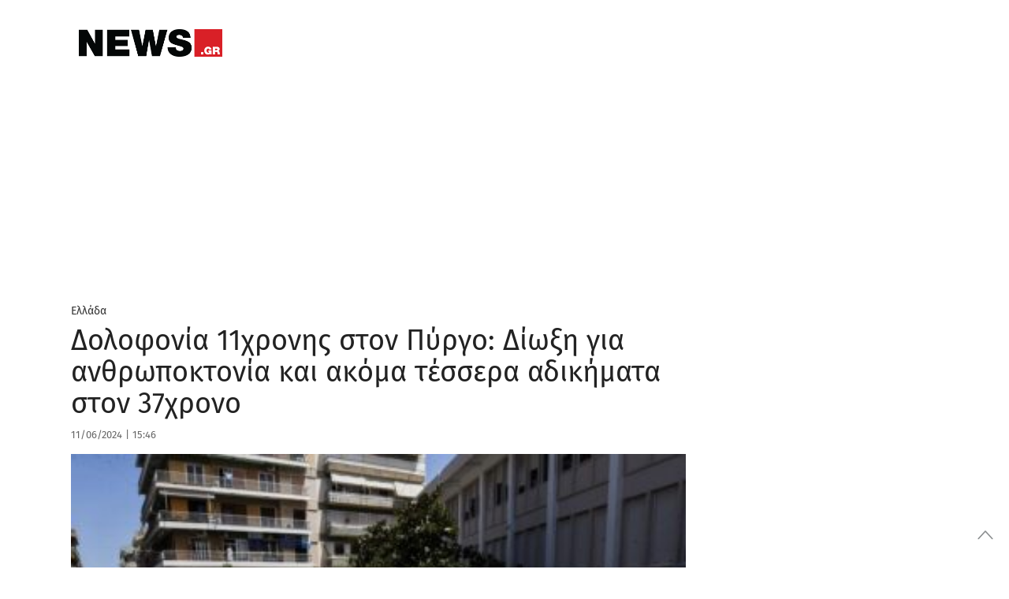

--- FILE ---
content_type: text/html;charset=utf-8
request_url: https://pandg.tapad.com/tag?gdpr=0&referrer_url=&page_url=https%3A%2F%2Fwww.news.gr%2Fellada%2Farticle%2F3655038%2Fdolofonia-11chronis-ston-pirgo-dioxi-gia-anthropoktonia-ke-akoma-tessera-adikimata-ston-37chrono.html&owner=P%26G&bp_id=primeapplications&ch=&initiator=js&data=%7B%22category%22%3A%22ellada%22%7D
body_size: -113
content:
<html><body>
<img src="https://match.adsrvr.org/track/cmf/generic?ttd_pid=tapad&ttd_tpi=1&ttd_puid=486a3c7f-4ffd-44d5-b4e1-30d8e0e1d578%252C%252C&gdpr=0&gdpr_consent="/>
</body></html>

--- FILE ---
content_type: application/javascript; charset=utf8
request_url: https://www.news.gr/wp-content/themes/news/assets/js/news_new.min.js?x35736
body_size: 8792
content:
var pswpEl;window.nb=window.nb||{},window.user=Cookies.get("nb_user"),window.user_display_name=Cookies.withConverter(function(e){return decodeURIComponent(e.replace(/\+/g," "))}).get("nb_user_display"),window.user_email_unverified=Cookies.get("nb_user_eunv"),window.user_cook_exp=Cookies.get("nb_user_exp");var DESKTOP_ONLY=!0,TABLET_ONLY=!1,MOBILE_ONLY=!1;function selectText(e){var n;document.selection?((n=document.body.createTextRange()).moveToElementText(document.getElementById(e)),n.select()):window.getSelection&&((n=document.createRange()).selectNode(document.getElementById(e)),window.getSelection().addRange(n))}function onloadRecaptca(){var e="undefined"==typeof _nbSettings?{}:_nbSettings;grecaptcha.render("Recaptcha",{sitekey:e.captcha_key})}function closeCallback(){}jQuery(document).ready(function(s){var t="pop-up-email.html?ver=0.8",r=(window.user,window.user_display_name,"undefined"==typeof _nbSettings?{}:_nbSettings);window.settings="undefined"==typeof _nbSettings?{}:_nbSettings,console&&console.info("Display:"+window.settings.display),nb.ajax={settings:r.ajax||{},post:function(e,n){return nb.ajax.send({data:_.isObject(e)?e:_.extend(n||{},{action:e})})},send:function(e,t){return _.isObject(e)?t=e:(t=t||{}).data=_.extend(t.data||{},{action:e}),t=_.defaults(t||{},{type:"POST",url:nb.ajax.settings.url,context:this}),console&&console.info("URL:"+nb.ajax.settings.url+", Type:POST"),s.Deferred(function(n){t.success&&n.done(t.success),t.error&&n.fail(t.error),delete t.success,delete t.error,s.ajax(t).done(function(e){"1"!==e&&1!==e||(e={success:!0}),_.isObject(e)&&!_.isUndefined(e.success)?n[e.success?"resolveWith":"rejectWith"](this,[e.data]):n.rejectWith(this,[e])}).fail(function(){n.rejectWith(this,arguments)})}).promise()}};var n=s(window),i=s("body");var e=s(".hot-topics");e.length&&(hotTopicsScroller=s(".hot-topics-tag-list-inner",e).jScrollPane({horizontalDragMaxWidth:100,autoReinitialise:!1}),hotTopicsScrollerApi=hotTopicsScroller.data("jsp"));var a=s("#searchsubmitbtn");a.length&&a.click(function(){s("#footersearchform").submit()});var o,c,l=s(".nb-news-alert-nav");l.length&&(o=s(".nb-news-alert"),c=s(".nb-news-alert-list",o),s(".prev",l),s(".next",l),c.cycle({timeout:3200,speed:350,easing:"easeOutQuart",slides:"a",log:!1}),l.on("click",".prev",function(e){c.cycle("prev")}).on("click",".next",function(e){c.cycle("next")})),s(".tip.fist .tipSlide").slideDown("fast"),s(".tip.fist .tipTitle").addClass("off"),s(".tipTitle").click(function(e){s(".tipSlide").slideUp("fast"),s(this).hasClass("off")?s(".tipTitle").removeClass("off"):(s(".tipTitle").removeClass("off"),s(this).addClass("off").parents(".tip").find(".tipSlide").slideDown("fast"))});var d,u,f,p,g,h,m,v=s(".sidebar-newspapers-widget");function w(){2<d.find(">.item").length?u.show():u.hide(),$owl=d.on("initialized.owl.carousel",function(e){f.text(e.item.index-1+"/"+e.item.count)}).on("changed.owl.carousel",function(e){var n=e.item.index-1;n<=0&&(n=e.item.count),n>e.item.count&&(n=1),f.text(n+"/"+e.item.count)}).owlCarousel({loop:!0,margin:10,nav:!1,dots:!1,items:1,center:!0,lazyLoad:!0})}function b(){var e=s.extend({action:"nb_newspapers_papers_for_day"},function(){{var e;e=void 0===window.nb_papers_cats?"":window.nb_papers_cats}return{nb_papers_widget_type:s(".btnCnt>a.active",v).attr("data-type"),nb_papers_widget_date:s(".datesCnt .active",v).attr("data-date"),nb_papers_widget_cats:e}}());p.fadeIn(400,function(){s.get(_nbSettings.ajax.url,e,function(e){if(!e.success)return $owl.html('<div class="note">Υπήρξε κάποιο λάθος.<br>Παρακαλώ ξαναπροσπαθήστε</div>'),void p.fadeOut(400);var n="";for(var t in e.data){var i=e.data[t];n+='<div class="item"><a href="'+i.url+'"><img src="'+i.imPath+'" alt="" /></a></div>'}if($owl.trigger("destroy.owl.carousel"),$owl.html(n),0==e.data.length)return $owl.html('<div class="note">Δεν υπάρχουν καταχωρημένα πρωτοσέλιδα γι\' αυτή την ημέρα.</div>'),u.hide(),void p.fadeOut(400);1<e.data.length?w():u.hide(),p.fadeOut(400)},"json")})}v.length&&(d=s(".owl-carousel",v),u=s(".controls",v),f=s(".paginCnt",v),p=s(".owl-plsWait",v),void 0!==window.nb_papers_cats&&v.find(".sidebar-title a").attr("target","_blank"),window.nb_papers_cats,w(),v.on("click",".paperWidgetLeft",function(e){e.preventDefault(),$owl.trigger("prev.owl.carousel")}).on("click",".paperWidgetRight",function(e){e.preventDefault(),$owl.trigger("next.owl.carousel")}).on("click",".dateTab",function(e){e.preventDefault();var n=s(this);n.hasClass("active")||(n.parent().find(".active").removeClass("active"),n.addClass("active"),b())}).on("click",".btnCnt>a",function(e){e.preventDefault();var n=s(this);n.hasClass("active")||(n.parent().find(".active").removeClass("active"),n.addClass("active"),b())})),(DESKTOP_ONLY||TABLET_ONLY)&&((g=s(".widget_nb_widget_sidebar_popular")).length&&g.NewsPopularPaginator(),(h=s(".widget_nb_widget_sidebar_proorismoi")).length&&h.NewsPopularPaginator(),(m=s(".widget_nb_widget_sidebar_monadika")).length&&m.NewsPopularPaginator()),s(".iframe-ll").unveil(100,function(){var e=s(this).prop("attributes"),n=s("<iframe></iframe>");s.each(e,function(){n.attr(this.name.replace("data-",""),this.value)}),n.removeClass("iframe-ll"),s(this).after(n),s(this).remove()}),DESKTOP_ONLY&&s(".img-ll").unveil(300),(TABLET_ONLY||MOBILE_ONLY)&&(s(window).load(function(){var e;e=s(".img-ll"),s.each(e,function(e,n){s(n).attr("src",s(n).attr("data-src"))})}),s(".img-mobile-app-ll").each(function(){600<s(window).width()?s(this).attr("data-src",s(this).attr("data-src-retina")):s(this).removeAttr("data-src-retina"),s(this).unveil(300,function(){s(this).addClass("img-responsive")})}));var y,C=s(".top-banner-mobile-menu");C.length&&($mobileMenuCnt=C.parent(),y=$mobileMenuCnt.NBdropMenu(closeSearch),i.click(function(){767<n.width()||y.close()}));var k,x,O,P,S=s(".top-menu-submenu-wrap");S.length&&(k=S.offset().top,x=function(){var e=n.scrollTop();k<e?(S.addClass("stickyMenu"),i.addClass("stickyMenu")):(S.removeClass("stickyMenu"),i.removeClass("stickyMenu"))},n.scroll(function(){x()}),setTimeout(function(){k=S.offset().top,x()},2e3)),s(".post-content").length&&(s(".article-top-tools-aaFontSize"),O=s(".post-content p"),P=s(".post-content h2"),s("#letterinc").on("click",function(e){curSize=parseInt(O.css("font-size"))+2,curSize<=22&&O.css("font-size",curSize),curSize=parseInt(P.css("font-size"))+2,curSize<=22&&P.css("font-size",curSize)}),s("#letterdec").on("click",function(e){curSize=parseInt(O.css("font-size"))-2,12<=curSize&&O.css("font-size",curSize),curSize=parseInt(P.css("font-size"))-2,12<=curSize&&P.css("font-size",curSize)}));var T=s(".nb-send-email, .article-top-tools-email"),j=s(".newspapers-send-email");function I(t,l){var e=document.querySelectorAll(".pswp")[0],i=r.captcha_key,d=jQuery(e),a=jQuery(".pswp__nbModal .inner",d),o=jQuery(window);(pswpEl=new PhotoSwipe(e,PhotoSwipeUI_Default,[{html:""}],{mainClass:"nb-popup-email-form  nb-popup-container",index:0,closeOnScroll:!1,arrowKeys:!1,history:!1,isClickableElement:function(e){return"INPUT"===e.tagName||"TEXTAREA"===e.tagName},closeEl:!0,fullscreenEl:!1,zoomEl:!1,shareEl:!1,counterEl:!1,arrowEl:!1,captionEl:!1,closeOnVerticalDrag:!1})).listen("beforeChange",function(e,n){}),pswpEl.listen("afterChange",function(e,n){a.html(t).addClass("active"),"undefined"==typeof grecaptcha?s.getScript("//www.google.com/recaptcha/api.js?hl=el&onload=onloadRecaptca&render=explicit"):grecaptcha.render("Recaptcha",{sitekey:i}),o.width()<768&&d.velocity("scroll",{duration:500})}),pswpEl.listen("destroy",function(){a.html("").removeClass("active")}),pswpEl.listen("close",function(){a.html("").removeClass("active")}),pswpEl.init(),d.on("click",".nb-popup-email-submit",function(e){e.preventDefault();var n,t,i=jQuery(this),a=d.find("form"),o=d.find(".preload_demo"),s=d.find(".notice"),r=(d.find(".nb-popup-email-form-inner"),window.nb_email_pageTitle),c=window.nb_email_pageLink;l&&(c=c+"#"+l),a.valid()?(s.removeClass("warning").html("Παρακαλώ περιμένετε..."),n=o,i.velocity({opacity:0},{disabled:!0,duration:50,complete:function(){n.velocity({opacity:1},{duration:50})}}),t=a.serializeJSON(),nb.ajax.send("nbEmail_submit_form",{data:{object:t,page_title:r,page_link:c},error:function(e){s.html(e).addClass("warning"),z(i,o)},success:function(e){a.html("Το μήνυμά σας στάλθηκε επιτυχώς!"),z(i,o)}})):s.addClass("warning").html("Συμπληρώστε σωστά τα πεδία.")})}function z(e,n){n.velocity({opacity:0},{duration:50,complete:function(){e.velocity({opacity:1},{disabled:!1,duration:50})}})}(T.length||j)&&(T.on("click",function(e){e.preventDefault(),void 0!==pswpEl&&pswpEl.close(),s.get(r.templatePath+t).done(function(e){I(e,!1)})}),j.on("click",function(e){e.preventDefault(),void 0!==pswpEl&&pswpEl.close();var n=s(this).attr("data-id");s.get(r.templatePath+t).done(function(e){I(e,n)})}));var N=s(".top-banner-clock > span");0<N.length&&setInterval(function(){try{N.html(_clockTick)}catch(e){}},1e3),s(".page-xrimatistirio").length&&(window.setIFrameHeight=function(e){s("#iFrameXA").height(e)},document.domain="news.gr");var D=location.pathname,E="/"==D?3e5:6e5;-1==D.indexOf("/article/")&&(setTimeout(function(){location.reload()},E),console&&console.info("Location:"+D+", Reload time:"+E+" ms"))}),window.fixLatestNewsHeight=function(){try{var e,n=$("body.home .widget_latestlist_news ul").position().top,t=$("body.home .main-column").outerHeight();console&&console.info("pos:"+n+", height:"+t),n<t&&(e=t-n-40,console&&console.info("newheight:"+e),$("body.home .widget_latestlist_news ul").css("max-height",e))}catch(e){}}(jQuery.fn.NBdropMenu=function(e){function n(){t.velocity("slideUp",{duration:200,display:"none",easing:"easeOutQuint",complete:function(){t.removeClass("active"),r()}}),o.velocity("fadeOut",{duration:100,easing:"easeOutQuint",complete:function(){a.velocity("fadeIn",{duration:100,easing:"easeOutQuint"})}}),_.isUndefined(e)||e()}var t=this.find(".menu"),i=this.find(".toggle"),a=i.find(".open"),o=i.find(".close"),s=!1,r=function(){s=!1};return this.on("click",".toggle",function(e){s||(e.stopPropagation(),s=!0,t.hasClass("active")?n():(t.velocity("slideDown",{duration:100,easing:"easeOutQuint",complete:function(){t.addClass("active"),r()}}),a.velocity("fadeOut",{duration:50,easing:"easeOutQuint",complete:function(){o.velocity("fadeIn",{duration:50,easing:"easeOutQuint"})}})))}),{close:function(){n()}}}),(DESKTOP_ONLY||TABLET_ONLY)&&function(o,t){"use strict";var i="NewsPopularPaginator",a={};function n(e,n){this.element=e,o(this.element).data("NewsPopularPaginator",this),this.settings=o.extend({},a,n),this._defaults=a,this._name=i,this.pagination=o(".tab-pagination",this.element),this.paginationPrev=o(".prev",this.pagination),this.paginationNext=o(".next",this.pagination),this.paginationPages=o(".pages",this.pagination),this.chunkPages=o(".chunks",this.element),this.chunks={},this.pages=0,this.width=300,this.rTimer,this.resize_actions(o(t).width()),this.bind(this),this.assignElements(),this.init()}o.extend(n.prototype,{init:function(){var e=this;this.placeChunks(),this.bringBackOpacities(),this.countAndAssign(),this.initPagination(),this.chunks.imagesLoaded(function(){e.resizeActiveCnt()})},assignElements:function(){this.chunks=o(".chunk",this.chunkPages)},placeChunks:function(){},bringBackOpacities:function(){},countAndAssign:function(){this.pages=this.chunks.length},resizeActiveCnt:function(){},initPagination:function(){if(1<this.pages?this.pagination.find(".next").removeClass("disable").end().find(".prev").addClass("disable"):this.pagination.find(".next").addClass("disable").end().find(".prev").addClass("disable"),this.paginationPages.empty(),1<this.pages)for(var e=0;e<this.pages;e++){o("<div />",{class:0==e?"page active":"page","data-page":e+1}).appendTo(this.paginationPages)}this.chunks.removeClass("active").parent().find(".first").addClass("active")},resize_actions:function(e){this.width=300},bind:function(a){a.paginationPages.on("click",".page",function(e){var n=o(this),t=n.attr("data-page")-1;a.chunkPages.find(".active").removeClass("active");var i=a.chunkPages.find(".chunk:eq("+t+")");i.addClass("active"),i.hasClass("last")&&(a.paginationNext.addClass("disable"),a.paginationPrev.removeClass("disable")),i.hasClass("first")&&(a.paginationNext.removeClass("disable"),a.paginationPrev.addClass("disable")),i.hasClass("first")||i.hasClass("last")||(a.paginationNext.removeClass("disable"),a.paginationPrev.removeClass("disable")),a.paginationPages.find(".active").removeClass("active"),n.addClass("active")}),a.pagination.on("click",".prev",function(e){var n=o(this);n.hasClass("disable")||(a.pagination.attr("data-tab"),a.chunkPages.find(".active").hasClass("first")||(a.chunkPages.find(".active").removeClass("active").prev().addClass("active"),a.chunkPages.find(".active").hasClass("first")&&n.addClass("disable"),o(".next",a.pagination).removeClass("disable"),a.paginationPages.find(".active").removeClass("active").prev().addClass("active")))}).on("click",".next",function(e){var n=o(this);n.hasClass("disable")||(a.pagination.attr("data-tab"),a.chunkPages.find(".active").hasClass("last")||(a.chunkPages.find(".active").removeClass("active").next().addClass("active"),a.chunkPages.find(".active").hasClass("last")&&n.addClass("disable"),o(".prev",a.pagination).removeClass("disable"),a.paginationPages.find(".active").removeClass("active").next().addClass("active")))})}}),o.fn[i]=function(e){return this.each(function(){o.data(this,"plugin_"+i)||o.data(this,"plugin_"+i,new n(this,e))})}}(jQuery,window,document),"function"!=typeof newsletter_check&&(window.newsletter_check=function(e){if(!/^([a-zA-Z0-9_\.\-\+])+\@(([a-zA-Z0-9\-]{1,})+\.)+([a-zA-Z0-9]{2,})+$/.test(e.elements.ne.value))return alert("Η διεύθυνση email δεν είναι σωστή"),!1;for(var n=1;n<20;n++)if(e.elements["np"+n]&&e.elements["np"+n].required&&""==e.elements["np"+n].value)return alert(""),!1;return!0}),jQuery(document).ready(function(e){var n,t="undefined"==typeof _nbSettings?{}:_nbSettings,i=(e(window),e("body")),a=window.user,o=(window.user_display_name,e(".top-head-user-wrap")),s=e(".top-head-user-mobile-wrap"),r=e(".top-banner-mobile-menu"),c=(e(".top-head-user-email",r),window.location.hash);void 0===a||""==a?((n=e("<div/>",{id:"nb-popup-login-wrap",style:"display:none"})).appendTo(i),t={},""!=c&&(t.initAction=c),n.nbLoginWindow(t),Cookies.remove("nb_user"),Cookies.remove("nb_user_display"),Cookies.remove("nb_user_eunv"),Cookies.remove("nb_user_exp"),o.length&&o.find(".top-head-user-login").addClass("active"),s.length&&s.find(".top-head-user-login").addClass("active"),r.removeClass("logged")):(t={},""!=c&&(t.initAction=c),i.nbLoggedUser(t))}),function(f){"use strict";f.fn.nbLoggedUser=function(e,n){f.isFunction(e)&&(e=null);var t=f.extend({},f.fn.nbLoggedUser.defaults,e),i=this,a=window,o=(f(a),f("body")),s=(window._nbSettings.themePath,o.find(".top-head-user-wrap")),r=o.find(".top-head-user-mobile-wrap"),c=o.find(".top-banner-mobile-menu"),l=f(".top-head-user-email",c),d=t.initAction;return i.logout=function(){u()},i.each(function(){var e,n;f(this).data("nbLoggedUser")||(function(){if(!_.isUndefined(d)&&""!=d)switch(d){case"#logout":return u()}s.length&&s.find(".top-head-user-logged").addClass("active").end().find(".top-head-user-email").html(window.user_display_name).addClass("toggle").end().find(".top-head-user-menu").addClass("menu").end().NBdropMenu(null);r.length&&r.find(".top-head-user-logged").addClass("active").end().find(".top-head-user-email").html(window.user_display_name).addClass("toggle").end().find(".top-head-user-menu").addClass("menu").end().NBdropMenu(null);c.addClass("logged"),l.html(window.user_display_name),function(){!function(){s.length&&s.on("click",".logout",function(e){e.preventDefault(),u()});r.length&&r.on("click",".logout",function(e){e.preventDefault(),u()});c.on("click",".logout",function(e){e.preventDefault(),u()})}()}()}(),e=t.onInit,f.isFunction(e)&&e.call(i,n))});function u(n){window.notifications.loading(),nb.ajax.send("nb_logout",{data:{},success:function(e){Cookies.remove("nb_user"),Cookies.remove("nb_user_display"),Cookies.remove("nb_user_eunv"),Cookies.remove("nb_user_exp"),_.isUndefined(n)?window.location.hash="":window.location.hash=n,window.location.reload()},error:function(e){window.notifications.show_message("Υπήρξε κάποιο πρόβλημα. Παρακαλούμε δοκιμάστε ξανά.",!0)}})}}}(jQuery),function(z){"use strict";z.fn.nbLoginWindow=function(e,n){z.isFunction(e)&&(e=null);var i,a,t,o=z.extend({},z.fn.nbLoginWindow.defaults,e),s=this,r=window,c=(z(r),z("body")),l=z(".top-head-user"),d=1,u="",f=o.tab_to_open,p=window._nbSettings.themePath,g=window.nb_login_nonce,h="",m="",v=o.initAction;return s.open=function(e){_.isUndefined(e)||""!=e&&1==_.indexOf(["login","register"],e)&&(f=e),w()},s.close=function(){b()},s.destroy=function(){C()},s.each(function(){z(this).data("nbLoginWindow")||(d=Math.max.apply(null,z.map(z("body > *"),function(e,n){if("static"!=z(e).css("position"))return parseInt(z(e).css("z-index"))||1})),jQuery.Deferred(function(n){""==u?z.get(""!=o.templatePath?o.templatePath:window._nbSettings.templatePath+"login.php",function(e){u=e,n.resolve(u)}):n.resolve(u)}).promise().done().then(function(e){s.append(e),l.on("click",".login, .register",function(e){e.preventDefault(),"object"!=typeof FB&&"function"==typeof loadFacebookAPIOnUndefined&&loadFacebookAPIOnUndefined(),"object"!=typeof gapi&&"function"==typeof loadGoogleAPIOnUndefined&&loadGoogleAPIOnUndefined(),setTimeout(function(){s.on("click",".social-login .sl",function(e){switch(e.preventDefault(),z(this).attr("data-social")){case"facebook":!function(){i.velocity("fadeOut",{duration:50}),O(),FB.login(function(e){n(e)},{scope:"public_profile,email"});var n=function(e){var n;"connected"===e.status?FB.api("/me?fields=id,name,email,picture",function(e){I(e.id,e.email,e.name,e.picture.data.url,"facebook")}):(n="not_authorized"===e.status?'Είστε συνδεδεμένος στο facebook αλλά όχι news.<br><br><a href="" class="go-to-login">Δοκιμάστε ξανά &raquo;</a>':'Δεν είστε συνδεδεμένος στο facebook.<br><br><a href="" class="go-to-login">Δοκιμάστε ξανά &raquo;</a>',P().then(function(){S(n,"error")}))}}();break;case"twitter":i.velocity("fadeOut",{duration:50}),O(),function(e){var e=e,n=window.open(e,"nb-window-twitter-auth","height=550,width=320,toolbar=0,location=0,status=0,scrollbars=0,resizable=0,centerscreen=yes,chrome=yes");n.focus();var t=!1,i=setInterval(function(){t&&clearInterval(i),n&&n.closed&&(clearInterval(i),setTimeout(function(){t||P().then(function(){S('Η διαδικασία σύνδεσης διακόπηκε.<br><br><a href="" class="go-to-login">Δοκιμάστε ξανά &raquo;</a>',"error")})},800))},500);window.return_from_twitter_auth=function(e,n){t=!0,n?P().then(function(){S(e,"error")}):I(e.id_str,"",e.screen_name,e.profile_image_url,"twitter")}}("/twitter-login");break;case"linkedin":!function(){i.velocity("fadeOut",{duration:50}),O();function e(){IN.API.Profile("me").fields(["id","formattedName","pictureUrl","emailAddress"]).result(function(e){var n=e.values[0];_.isUndefined(n.emailAddress)&&(n.emailAddress=""),I(n.id,n.emailAddress,n.formattedName,n.pictureUrl,"linkedin")})}IN.User.authorize(e)}();break;case"google":i.velocity("fadeOut",{duration:150,complete:function(){O()}})}}),"undefined"!=typeof gapi?j():s.on("load:googleplus",function(){console.log("bind_google_auth 2"),j()})},2e3);var n=z(this);n.hasClass("login")&&(f="login"),n.hasClass("register")&&(f="register"),w()}),s.on("click",".tab",function(e){e.preventDefault(),f=z(this).attr("data-tab"),y()}).on("click",".go-to-login, .go-to-register, .go-to-password-reset",function(e){e.preventDefault();var n=z(this);a.velocity("fadeOut",{duration:50}),t.velocity("fadeOut",{duration:50}),n.hasClass("go-to-login")&&(f="login"),n.hasClass("go-to-register")&&(f="register"),n.hasClass("go-to-password-reset")&&(console.info("Binding password reset"),f="password-reset",T()),y(),i.velocity("fadeIn",{duration:200})}),s.on("click",".close-popup, .overlay",function(e){e.preventDefault(),b()}),function(){var t=s.find(".login-form");t.validate({rules:{email:{required:!0,email:!0},password:{required:!0}},submitHandler:function(e){i.velocity("fadeOut",{duration:50}),O();var n=t.serializeJSON();t.find('input[name="remember_me"]').prop("checked")?n.remember_me=1:n.remember_me=0,nb.ajax.send("nb_login",{data:{nonce:g,form:n},success:function(n){P().then(function(){S("Συνδεθήκατε με επιτυχία!","success").then(function(){var e;""!=n.redirect||""!=h?((e="")!=h&&(e=h,""!=m&&(e=e+"#"+m)),""!=n.redirect&&(e=n.redirect,""!=n.redirect_to_hash&&(e=e+"#"+n.redirect_to_hash)),z("body").hasClass("newspapers_mobile_app")?window.location="#success":(window.location.href=e,window.location.reload())):z("body").hasClass("newspapers_mobile_app")?window.location="#success":window.location.reload()})})},error:function(e){var n=e.msg+'<br><br><a href="" class="go-to-login">Δοκιμάστε ξανά &raquo;</a>';P().then(function(){S(n,"error")})}})}})}(),function(){var t=s.find(".register-form");t.validate({rules:{email:{required:!0,email:!0},display_name:{required:!0,minlength:2},password:{required:!0,minlength:6},password_confirm:{required:!0,equalTo:".register-form input[name='password']"}},submitHandler:function(e){i.velocity("fadeOut",{duration:50}),O();var n=t.serializeJSON();n.newsletter=t.find('input[name="newsletter"]').prop("checked"),nb.ajax.send("nb_register",{data:{nonce:g,form:n},success:function(e){var n="Η εγγραφή σας ήταν επιτυχής!<p>Στο email <b>"+e.email+'</b> που δηλώσατε έχετε λάβει ειδοποίηση για επιβεβαίωση του email σας η οποία είναι απαραίτητη προκειμένου να δημοσιεύονται τυχόν σχόλιά σας.</p><div class="bullet"><i class="icon icon-circle"></i></div><ul><li><a href="/me">Διαχείριση του λογαριασμού μου</a></li><li><a href="/" class="return-to-site">Επιστροφή στο site</a></li></ul>';z("body").hasClass("newspapers_mobile_app")&&(window.location="#success"),x(),P().then(function(){S(n,"success")})},error:function(e){var n=(null!=e&&null!=e?e.msg:"Συνέβει κάποιο απρόσμενο λάθος")+'<br><br><a href="" class="go-to-register">Δοκιμάστε ξανά &raquo;</a>';P().then(function(){S(n,"error")})}})}})}(),c.on("click",".nb-login-btn",function(e){e.preventDefault();var n=z(this),t=n.attr("data-redirect"),i=n.attr("data-redirect-to-hash");_.isUndefined(t)||(h=t),_.isUndefined(i)||(m=i),f="login",w()}),function(){var e=s.find(".loading img"),n=e.attr("src");if(e.attr("src",p+"/img/"+n),i=s.find(".tabs-and-boxes"),t=s.find(".loading"),a=s.find(".message"),!_.isUndefined(v)&&""!=v)switch(v){case"#login":return f="login",w();case"#register":return f="register",w();case"#password-reset":f="password-reset",T(),w()}}()}),k(o.onInit))});function w(){k(o.onOpen),s.velocity("fadeIn",{duration:100,begin:function(e){z(e).css("z-index",d),y(),c.addClass("noscroll")},complete:function(){k(o.afterShow)}})}function b(){s.velocity("fadeOut",{duration:150,begin:function(){k(o.beforeClose),c.removeClass("noscroll")},complete:function(){k(o.afterClose)}})}function y(){var e=f;s.find(".tab").removeClass("active").end().find('.tab[data-tab="'+e+'"]').addClass("active").end().find(".box").removeClass("active").end().find('.box[data-box="'+e+'"]').addClass("active")}function C(){z.removeData(s.get(0)),s.off("click"),s.remove()}function k(e,n){z.isFunction(e)&&e.call(s,n)}function x(){s.on("click",".close-popup, .overlay, .return-to-site",function(e){e.preventDefault(),window.location.reload()})}function O(){return jQuery.Deferred(function(e){t.velocity("fadeIn",{duration:150,begin:function(){s.off("click",".close-popup, .overlay",function(){})},complete:e.resolve})}).promise().done()}function P(){return jQuery.Deferred(function(e){t.velocity("fadeOut",{duration:150,complete:e.resolve})}).promise().done()}function S(n,t){return jQuery.Deferred(function(e){a.velocity("fadeIn",{duration:150,begin:function(){switch(a.html(n).removeClass("success error"),t){case"success":a.addClass("success");break;case"error":a.addClass("error")}},complete:e.resolve})}).promise().done()}function T(){var t=s.find(".password-reset-form");t.validate({rules:{email:{required:!0,email:!0}},submitHandler:function(e){i.velocity("fadeOut",{duration:50}),O();var n=t.serializeJSON();nb.ajax.send("nb_password_reset",{data:{nonce:g,form:n},success:function(e){x(),P().then(function(){S('Ο σύνδεσμος αλλαγής του συνθηματικού σας στάλθηκε.<p>Παρακαλούμε ελέγξτε το email σας και ακολουθήστε τις οδηγίες για αλλαγή του συνθηματικού σας.</p><div class="bullet"><i class="icon icon-circle"></i></div><ul><li><a href="" class="go-to-login">Είσοδος στο site</a></li><li><a href="/" class="return-to-site">Επιστροφή στο site</a></li></ul>',"success")})},error:function(e){var n=e.msg+'<br><br><a href="" class="go-to-password-reset">Δοκιμάστε ξανά &raquo;</a>';P().then(function(){S(n,"error")})}})}})}function j(){var n,t=s.find('.social-login .sl[data-social="google"]');gapi.load("auth2",function(){var e;n=gapi.auth2.init({client_id:"17417871266-0v5tl9opvigho1j0onarvomvlrgqg1et.apps.googleusercontent.com",cookiepolicy:"single_host_origin"}),e=t.get(0),n.attachClickHandler(e,{},function(e){var n=e.getBasicProfile();I(n.getId(),n.getEmail(),n.getName(),n.getImageUrl(),"google")},function(e){P().then(function(){S('Η διαδικασία σύνδεσης διακόπηκε.<br><br><a href="" class="go-to-login">Δοκιμάστε ξανά &raquo;</a>',"error")})})})}function I(e,n,t,i,a){var o={id:e,email:n,social_medium:a,display_name:t,avatar:i};nb.ajax.send("nb_social_login",{data:{nonce:g,obj:o},success:function(e){var n;n=e.first_time?'Η σύνδεσή σας ήταν επιτυχής!<p>Εάν επιθυμείτε μπορείτε να αλλάξετε το nickname και το avatar σας με τα οποίο σχολιάζετε µέσω της <a href="/me">σελίδας διαχείρισης του λογαριασμού σας</a>.</p><div class="bullet"><i class="icon icon-circle"></i></div><ul><li><a href="/me">Διαχείριση του λογαριασμού μου</a></li><li><a href="/" class="return-to-site">Επιστροφή στο site</a></li></ul>':"Συνδεθήκατε με επιτυχία!",x(),P().then(function(){e.first_time?S(n,"success"):S(n,"success").then(function(){""!=e.redirect||location.reload()})})},error:function(e){var n=e.msg+'<br><br><a href="" class="go-to-login">Δοκιμάστε ξανά &raquo;</a>';P().then(function(){S(n,"error")})}})}},z.fn.nbLoginWindow.defaults={appendTo:"body",templatePath:"",tab_to_open:"login",initAction:"",onInit:!1,onOpen:!1,afterAttach:!1,afterShow:!1,beforeClose:!1,afterClose:!1}}(jQuery),jQuery(document).ready(function(e){e(window);var n=e("body"),t=(window.user,window.user_display_name,e("<div/>",{id:"nb-notifications-wrapper",style:"display:none"}));t.appendTo(n),window.notifications=t.nbNotifications()}),function(u){"use strict";u.fn.nbNotifications=function(e,n){u.isFunction(e)&&(e=null);var t=u.extend({},u.fn.nbNotifications.defaults,e),r=this,i=window,a=(u(i),u("body")),o=window._nbSettings.themePath,c=(window.nb_login_nonce,"");return r.loading=function(){s()},r.show_message=function(e,n){_.isUndefined(e)||(_.isUndefined(n)&&(n=!1),l(e,n))},r.close=function(){d()},r.each(function(){var e,n;u(this).data("nbNotifications")||(function(){if(""!=t.loader)return c=t.loader;c=o+"/assets/img/loading.gif"}(),function(){var e=u("<div/>",{class:"nb-notifications"}),n=u("<div/>",{class:"overlay"}),t=u("<div/>",{class:"inner"}),i=u("<div/>",{class:"loading"}).html("Παρακαλώ περιμένετε…<br><br>"),a=u("<img/>",{src:c}),o=u("<i/>",{class:"icon icon-cancel-circle"}),s=u("<div/>",{class:"close"});u("<div/>",{class:"message"}).appendTo(t),a.appendTo(i),i.appendTo(t),o.appendTo(s),s.appendTo(t),t.appendTo(e),n.appendTo(e),e.appendTo(r),r.css("z-index",Math.max.apply(null,u.map(u("body > *"),function(e,n){if("static"!=u(e).css("position"))return parseInt(u(e).css("z-index"))||1})))}(),a.on("click",".send-verification-email",function(e){e.preventDefault(),s();var n=u(this).attr("data-user-email");_.isUndefined(n)?l("Το email δεν βρέθηκε. Παρακαλώ δοκιμάστε να συνδεθείτε ξανά.",!0):nb.ajax.send("nb_resend_verification_email",{data:{},success:function(e){l(e.msg,!1)},error:function(e){l(e.msg,!0)}})}),e=t.onInit,u.isFunction(e)&&e.call(r,n))});function s(){r.velocity("fadeIn",{duration:200,begin:function(){r.find(".message").css("display","none"),r.find(".close").css("display","none"),r.find(".loading").velocity("fadeIn",{duration:0})},complete:function(){r.addClass("active"),a.addClass("noscroll")}})}function l(n,t){_.isUndefined(t)&&(t=!1),r.hasClass("active")||r.velocity("fadeIn",{duration:200,complete:function(){r.addClass("active"),a.addClass("noscroll")}}),r.find(".loading").velocity("fadeOut",{duration:50}),r.find(".close").velocity("fadeIn",{duration:150}),r.find(".message").velocity("fadeIn",{duration:150,begin:function(e){u(e).html(n),t&&u(e).addClass("error")},complete:function(){r.on("click",".close",function(e){e.preventDefault(),d()}),r.on("click",".overlay",function(e){e.preventDefault(),d()}),r.on("keyup",".overlay",function(e){27===e.keyCode&&d()})}})}function d(){r.velocity("fadeOut",{duration:200,begin:function(){},complete:function(){a.removeClass("noscroll"),u(this).removeClass("active"),u(this).find(".message").removeClass("error"),r.off("click"),r.off("keyup")}})}},u.fn.nbNotifications.defaults={loader:"",onInit:!1}}(jQuery);

--- FILE ---
content_type: text/xml; charset=UTF-8
request_url: https://www.vidads.gr/get/video/vast3/784?url=https%3A%2F%2Fwww.news.gr%2Fellada%2Farticle%2F3655038%2Fdolofonia-11chronis-ston-pirgo-dioxi-gia-anthropoktonia-ke-akoma-tessera-adikimata-ston-37chrono.html
body_size: 235
content:
<?xml version="1.0" encoding="UTF-8"?><VAST xmlns:xsi="http://www.w3.org/2001/XMLSchema-instance" xsi:noNamespaceSchemaLocation="vast.xsd" version="3.0"><Error><![CDATA[no ad]]></Error></VAST>
<!-- https://www.news.gr/ellada/article/3655038/dolofonia-11chronis-ston-pirgo-dioxi-gia-anthropoktonia-ke-akoma-tessera-adikimata-ston-37chrono.html -->